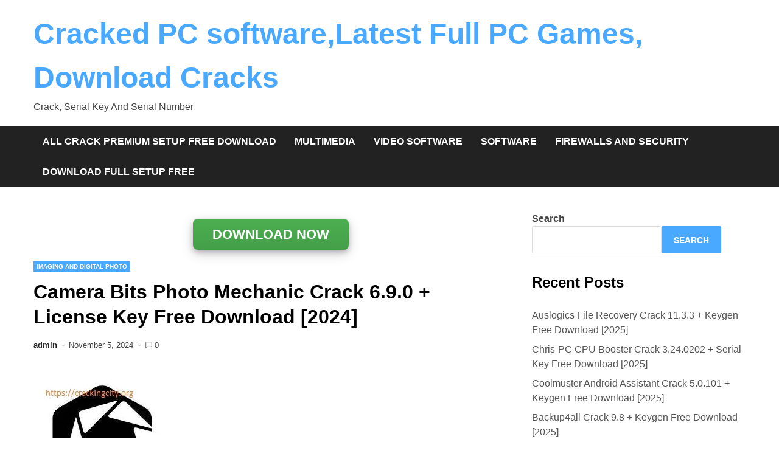

--- FILE ---
content_type: text/html; charset=UTF-8
request_url: https://crackingcity.org/camera-bits-photo-mechanic-crack/
body_size: 18295
content:
<!doctype html>
<html lang="en-US" prefix="og: https://ogp.me/ns#">
<head>
	<meta name="google-site-verification" content="JwpPLim0atNG44QlmJcHXzBtIsu7gUYiqNNU4BMjTuE" />
	<meta charset="UTF-8">
	<meta name="viewport" content="width=device-width, initial-scale=1">
	<link rel="profile" href="https://gmpg.org/xfn/11">

	
<!-- Search Engine Optimization by Rank Math - https://rankmath.com/ -->
<title>Camera Bits Photo Mechanic Crack 6.9.0 + License Key Free</title>
<meta name="description" content="Camera Bits Photo Mechanic Crack fast image browser software at the center of your workflow. As a metadata automation tool IPTC,"/>
<meta name="robots" content="index, follow, max-snippet:-1, max-video-preview:-1, max-image-preview:large"/>
<link rel="canonical" href="https://crackingcity.org/camera-bits-photo-mechanic-crack/" />
<meta property="og:locale" content="en_US" />
<meta property="og:type" content="article" />
<meta property="og:title" content="Camera Bits Photo Mechanic Crack 6.9.0 + License Key Free" />
<meta property="og:description" content="Camera Bits Photo Mechanic Crack fast image browser software at the center of your workflow. As a metadata automation tool IPTC," />
<meta property="og:url" content="https://crackingcity.org/camera-bits-photo-mechanic-crack/" />
<meta property="og:site_name" content="Cracked PC software,Latest Full PC Games, Download Cracks" />
<meta property="article:tag" content="Camera Bits Photo Mechanic Activation Key" />
<meta property="article:tag" content="Camera Bits Photo Mechanic Crack" />
<meta property="article:tag" content="Camera Bits Photo Mechanic License Key" />
<meta property="article:tag" content="Camera Bits Photo Mechanic Product Key" />
<meta property="article:tag" content="Camera Bits Photo Mechanic Serial Key" />
<meta property="article:section" content="Imaging and Digital Photo" />
<meta property="og:updated_time" content="2024-11-05T22:03:36+05:00" />
<meta property="og:image" content="https://i0.wp.com/crackingcity.org/wp-content/uploads/2022/06/download-13.jpg" />
<meta property="og:image:secure_url" content="https://i0.wp.com/crackingcity.org/wp-content/uploads/2022/06/download-13.jpg" />
<meta property="og:image:width" content="225" />
<meta property="og:image:height" content="225" />
<meta property="og:image:alt" content="Camera Bits Photo Mechanic Crack" />
<meta property="og:image:type" content="image/jpeg" />
<meta property="article:published_time" content="2024-11-05T18:00:00+05:00" />
<meta property="article:modified_time" content="2024-11-05T22:03:36+05:00" />
<meta property="og:video" content="https://www.youtube.com/embed/dIZ431k2JNk" />
<meta property="video:duration" content="546" />
<meta name="twitter:card" content="summary_large_image" />
<meta name="twitter:title" content="Camera Bits Photo Mechanic Crack 6.9.0 + License Key Free" />
<meta name="twitter:description" content="Camera Bits Photo Mechanic Crack fast image browser software at the center of your workflow. As a metadata automation tool IPTC," />
<meta name="twitter:image" content="https://i0.wp.com/crackingcity.org/wp-content/uploads/2022/06/download-13.jpg" />
<meta name="twitter:label1" content="Written by" />
<meta name="twitter:data1" content="admin" />
<meta name="twitter:label2" content="Time to read" />
<meta name="twitter:data2" content="7 minutes" />
<script type="application/ld+json" class="rank-math-schema">{"@context":"https://schema.org","@graph":[{"@type":["Organization","Person"],"@id":"https://crackingcity.org/#person","name":"Cracked PC software,Latest Full PC Games, Download Cracks","url":"https://crackingcity.org"},{"@type":"WebSite","@id":"https://crackingcity.org/#website","url":"https://crackingcity.org","name":"Cracked PC software,Latest Full PC Games, Download Cracks","publisher":{"@id":"https://crackingcity.org/#person"},"inLanguage":"en-US"},{"@type":"ImageObject","@id":"https://i0.wp.com/crackingcity.org/wp-content/uploads/2022/06/download-13.jpg?fit=225%2C225&amp;ssl=1","url":"https://i0.wp.com/crackingcity.org/wp-content/uploads/2022/06/download-13.jpg?fit=225%2C225&amp;ssl=1","width":"225","height":"225","caption":"Camera Bits Photo Mechanic Crack","inLanguage":"en-US"},{"@type":"WebPage","@id":"https://crackingcity.org/camera-bits-photo-mechanic-crack/#webpage","url":"https://crackingcity.org/camera-bits-photo-mechanic-crack/","name":"Camera Bits Photo Mechanic Crack 6.9.0 + License Key Free","datePublished":"2024-11-05T18:00:00+05:00","dateModified":"2024-11-05T22:03:36+05:00","isPartOf":{"@id":"https://crackingcity.org/#website"},"primaryImageOfPage":{"@id":"https://i0.wp.com/crackingcity.org/wp-content/uploads/2022/06/download-13.jpg?fit=225%2C225&amp;ssl=1"},"inLanguage":"en-US"},{"@type":"Person","@id":"https://crackingcity.org/author/admin_ylqfucip/","name":"admin","url":"https://crackingcity.org/author/admin_ylqfucip/","image":{"@type":"ImageObject","@id":"https://secure.gravatar.com/avatar/ff26ef3099c3b4cf40f3b69385adb8f612a6610e1eb6bd48109349b34843cbfb?s=96&amp;d=mm&amp;r=g","url":"https://secure.gravatar.com/avatar/ff26ef3099c3b4cf40f3b69385adb8f612a6610e1eb6bd48109349b34843cbfb?s=96&amp;d=mm&amp;r=g","caption":"admin","inLanguage":"en-US"},"sameAs":["https://crackingcity.org"]},{"headline":"Camera Bits Photo Mechanic Crack 6.9.0 + License Key Free","description":"Camera Bits Photo Mechanic Crack fast image browser software at the center of your workflow. As a metadata automation tool IPTC,","datePublished":"2024-11-05T18:00:00+05:00","dateModified":"2024-11-05T22:03:36+05:00","image":{"@id":"https://i0.wp.com/crackingcity.org/wp-content/uploads/2022/06/download-13.jpg?fit=225%2C225&amp;ssl=1"},"author":{"@id":"https://crackingcity.org/author/admin_ylqfucip/","name":"admin"},"@type":"BlogPosting","name":"Camera Bits Photo Mechanic Crack 6.9.0 + License Key Free","articleSection":"Imaging and Digital Photo","@id":"https://crackingcity.org/camera-bits-photo-mechanic-crack/#schema-11621","isPartOf":{"@id":"https://crackingcity.org/camera-bits-photo-mechanic-crack/#webpage"},"publisher":{"@id":"https://crackingcity.org/#person"},"inLanguage":"en-US","mainEntityOfPage":{"@id":"https://crackingcity.org/camera-bits-photo-mechanic-crack/#webpage"}},{"@type":"VideoObject","name":"Photo Mechanic 6-A Quick Overview","description":"Photo Mechanic 6 was released today by Camera Bits.  I will give a quick preview of the new look and some of the new features.I will be doing a full video on...","uploadDate":"2019-03-25T07:11:40-07:00","thumbnailUrl":"https://crackingcity.org/wp-content/uploads/2022/09/maxresdefault-77.jpg","embedUrl":"https://www.youtube.com/embed/dIZ431k2JNk","duration":"PT9M6S","width":"1280","height":"720","isFamilyFriendly":"1","@id":"https://crackingcity.org/camera-bits-photo-mechanic-crack/#schema-11622","isPartOf":{"@id":"https://crackingcity.org/camera-bits-photo-mechanic-crack/#webpage"},"publisher":{"@id":"https://crackingcity.org/#person"},"inLanguage":"en-US"}]}</script>
<!-- /Rank Math WordPress SEO plugin -->

<link rel='dns-prefetch' href='//static.addtoany.com' />
<link rel='dns-prefetch' href='//stats.wp.com' />
<link rel='preconnect' href='//i0.wp.com' />
<link rel='preconnect' href='//c0.wp.com' />
<link rel="alternate" type="application/rss+xml" title="Cracked PC software,Latest Full PC Games, Download Cracks &raquo; Feed" href="https://crackingcity.org/feed/" />
<link rel="alternate" type="application/rss+xml" title="Cracked PC software,Latest Full PC Games, Download Cracks &raquo; Comments Feed" href="https://crackingcity.org/comments/feed/" />
<link rel="alternate" type="application/rss+xml" title="Cracked PC software,Latest Full PC Games, Download Cracks &raquo; Camera Bits Photo Mechanic Crack 6.9.0 + License Key Free Download [2024] Comments Feed" href="https://crackingcity.org/camera-bits-photo-mechanic-crack/feed/" />
<link rel="alternate" title="oEmbed (JSON)" type="application/json+oembed" href="https://crackingcity.org/wp-json/oembed/1.0/embed?url=https%3A%2F%2Fcrackingcity.org%2Fcamera-bits-photo-mechanic-crack%2F" />
<link rel="alternate" title="oEmbed (XML)" type="text/xml+oembed" href="https://crackingcity.org/wp-json/oembed/1.0/embed?url=https%3A%2F%2Fcrackingcity.org%2Fcamera-bits-photo-mechanic-crack%2F&#038;format=xml" />
<style id='wp-img-auto-sizes-contain-inline-css'>
img:is([sizes=auto i],[sizes^="auto," i]){contain-intrinsic-size:3000px 1500px}
/*# sourceURL=wp-img-auto-sizes-contain-inline-css */
</style>
<link rel='stylesheet' id='jetpack_related-posts-css' href='https://c0.wp.com/p/jetpack/15.4/modules/related-posts/related-posts.css' media='all' />
<style id='wp-emoji-styles-inline-css'>

	img.wp-smiley, img.emoji {
		display: inline !important;
		border: none !important;
		box-shadow: none !important;
		height: 1em !important;
		width: 1em !important;
		margin: 0 0.07em !important;
		vertical-align: -0.1em !important;
		background: none !important;
		padding: 0 !important;
	}
/*# sourceURL=wp-emoji-styles-inline-css */
</style>
<style id='wp-block-library-inline-css'>
:root{--wp-block-synced-color:#7a00df;--wp-block-synced-color--rgb:122,0,223;--wp-bound-block-color:var(--wp-block-synced-color);--wp-editor-canvas-background:#ddd;--wp-admin-theme-color:#007cba;--wp-admin-theme-color--rgb:0,124,186;--wp-admin-theme-color-darker-10:#006ba1;--wp-admin-theme-color-darker-10--rgb:0,107,160.5;--wp-admin-theme-color-darker-20:#005a87;--wp-admin-theme-color-darker-20--rgb:0,90,135;--wp-admin-border-width-focus:2px}@media (min-resolution:192dpi){:root{--wp-admin-border-width-focus:1.5px}}.wp-element-button{cursor:pointer}:root .has-very-light-gray-background-color{background-color:#eee}:root .has-very-dark-gray-background-color{background-color:#313131}:root .has-very-light-gray-color{color:#eee}:root .has-very-dark-gray-color{color:#313131}:root .has-vivid-green-cyan-to-vivid-cyan-blue-gradient-background{background:linear-gradient(135deg,#00d084,#0693e3)}:root .has-purple-crush-gradient-background{background:linear-gradient(135deg,#34e2e4,#4721fb 50%,#ab1dfe)}:root .has-hazy-dawn-gradient-background{background:linear-gradient(135deg,#faaca8,#dad0ec)}:root .has-subdued-olive-gradient-background{background:linear-gradient(135deg,#fafae1,#67a671)}:root .has-atomic-cream-gradient-background{background:linear-gradient(135deg,#fdd79a,#004a59)}:root .has-nightshade-gradient-background{background:linear-gradient(135deg,#330968,#31cdcf)}:root .has-midnight-gradient-background{background:linear-gradient(135deg,#020381,#2874fc)}:root{--wp--preset--font-size--normal:16px;--wp--preset--font-size--huge:42px}.has-regular-font-size{font-size:1em}.has-larger-font-size{font-size:2.625em}.has-normal-font-size{font-size:var(--wp--preset--font-size--normal)}.has-huge-font-size{font-size:var(--wp--preset--font-size--huge)}.has-text-align-center{text-align:center}.has-text-align-left{text-align:left}.has-text-align-right{text-align:right}.has-fit-text{white-space:nowrap!important}#end-resizable-editor-section{display:none}.aligncenter{clear:both}.items-justified-left{justify-content:flex-start}.items-justified-center{justify-content:center}.items-justified-right{justify-content:flex-end}.items-justified-space-between{justify-content:space-between}.screen-reader-text{border:0;clip-path:inset(50%);height:1px;margin:-1px;overflow:hidden;padding:0;position:absolute;width:1px;word-wrap:normal!important}.screen-reader-text:focus{background-color:#ddd;clip-path:none;color:#444;display:block;font-size:1em;height:auto;left:5px;line-height:normal;padding:15px 23px 14px;text-decoration:none;top:5px;width:auto;z-index:100000}html :where(.has-border-color){border-style:solid}html :where([style*=border-top-color]){border-top-style:solid}html :where([style*=border-right-color]){border-right-style:solid}html :where([style*=border-bottom-color]){border-bottom-style:solid}html :where([style*=border-left-color]){border-left-style:solid}html :where([style*=border-width]){border-style:solid}html :where([style*=border-top-width]){border-top-style:solid}html :where([style*=border-right-width]){border-right-style:solid}html :where([style*=border-bottom-width]){border-bottom-style:solid}html :where([style*=border-left-width]){border-left-style:solid}html :where(img[class*=wp-image-]){height:auto;max-width:100%}:where(figure){margin:0 0 1em}html :where(.is-position-sticky){--wp-admin--admin-bar--position-offset:var(--wp-admin--admin-bar--height,0px)}@media screen and (max-width:600px){html :where(.is-position-sticky){--wp-admin--admin-bar--position-offset:0px}}

/*# sourceURL=wp-block-library-inline-css */
</style><style id='wp-block-categories-inline-css'>
.wp-block-categories{box-sizing:border-box}.wp-block-categories.alignleft{margin-right:2em}.wp-block-categories.alignright{margin-left:2em}.wp-block-categories.wp-block-categories-dropdown.aligncenter{text-align:center}.wp-block-categories .wp-block-categories__label{display:block;width:100%}
/*# sourceURL=https://c0.wp.com/c/6.9/wp-includes/blocks/categories/style.min.css */
</style>
<style id='wp-block-heading-inline-css'>
h1:where(.wp-block-heading).has-background,h2:where(.wp-block-heading).has-background,h3:where(.wp-block-heading).has-background,h4:where(.wp-block-heading).has-background,h5:where(.wp-block-heading).has-background,h6:where(.wp-block-heading).has-background{padding:1.25em 2.375em}h1.has-text-align-left[style*=writing-mode]:where([style*=vertical-lr]),h1.has-text-align-right[style*=writing-mode]:where([style*=vertical-rl]),h2.has-text-align-left[style*=writing-mode]:where([style*=vertical-lr]),h2.has-text-align-right[style*=writing-mode]:where([style*=vertical-rl]),h3.has-text-align-left[style*=writing-mode]:where([style*=vertical-lr]),h3.has-text-align-right[style*=writing-mode]:where([style*=vertical-rl]),h4.has-text-align-left[style*=writing-mode]:where([style*=vertical-lr]),h4.has-text-align-right[style*=writing-mode]:where([style*=vertical-rl]),h5.has-text-align-left[style*=writing-mode]:where([style*=vertical-lr]),h5.has-text-align-right[style*=writing-mode]:where([style*=vertical-rl]),h6.has-text-align-left[style*=writing-mode]:where([style*=vertical-lr]),h6.has-text-align-right[style*=writing-mode]:where([style*=vertical-rl]){rotate:180deg}
/*# sourceURL=https://c0.wp.com/c/6.9/wp-includes/blocks/heading/style.min.css */
</style>
<style id='wp-block-latest-comments-inline-css'>
ol.wp-block-latest-comments{box-sizing:border-box;margin-left:0}:where(.wp-block-latest-comments:not([style*=line-height] .wp-block-latest-comments__comment)){line-height:1.1}:where(.wp-block-latest-comments:not([style*=line-height] .wp-block-latest-comments__comment-excerpt p)){line-height:1.8}.has-dates :where(.wp-block-latest-comments:not([style*=line-height])),.has-excerpts :where(.wp-block-latest-comments:not([style*=line-height])){line-height:1.5}.wp-block-latest-comments .wp-block-latest-comments{padding-left:0}.wp-block-latest-comments__comment{list-style:none;margin-bottom:1em}.has-avatars .wp-block-latest-comments__comment{list-style:none;min-height:2.25em}.has-avatars .wp-block-latest-comments__comment .wp-block-latest-comments__comment-excerpt,.has-avatars .wp-block-latest-comments__comment .wp-block-latest-comments__comment-meta{margin-left:3.25em}.wp-block-latest-comments__comment-excerpt p{font-size:.875em;margin:.36em 0 1.4em}.wp-block-latest-comments__comment-date{display:block;font-size:.75em}.wp-block-latest-comments .avatar,.wp-block-latest-comments__comment-avatar{border-radius:1.5em;display:block;float:left;height:2.5em;margin-right:.75em;width:2.5em}.wp-block-latest-comments[class*=-font-size] a,.wp-block-latest-comments[style*=font-size] a{font-size:inherit}
/*# sourceURL=https://c0.wp.com/c/6.9/wp-includes/blocks/latest-comments/style.min.css */
</style>
<style id='wp-block-latest-posts-inline-css'>
.wp-block-latest-posts{box-sizing:border-box}.wp-block-latest-posts.alignleft{margin-right:2em}.wp-block-latest-posts.alignright{margin-left:2em}.wp-block-latest-posts.wp-block-latest-posts__list{list-style:none}.wp-block-latest-posts.wp-block-latest-posts__list li{clear:both;overflow-wrap:break-word}.wp-block-latest-posts.is-grid{display:flex;flex-wrap:wrap}.wp-block-latest-posts.is-grid li{margin:0 1.25em 1.25em 0;width:100%}@media (min-width:600px){.wp-block-latest-posts.columns-2 li{width:calc(50% - .625em)}.wp-block-latest-posts.columns-2 li:nth-child(2n){margin-right:0}.wp-block-latest-posts.columns-3 li{width:calc(33.33333% - .83333em)}.wp-block-latest-posts.columns-3 li:nth-child(3n){margin-right:0}.wp-block-latest-posts.columns-4 li{width:calc(25% - .9375em)}.wp-block-latest-posts.columns-4 li:nth-child(4n){margin-right:0}.wp-block-latest-posts.columns-5 li{width:calc(20% - 1em)}.wp-block-latest-posts.columns-5 li:nth-child(5n){margin-right:0}.wp-block-latest-posts.columns-6 li{width:calc(16.66667% - 1.04167em)}.wp-block-latest-posts.columns-6 li:nth-child(6n){margin-right:0}}:root :where(.wp-block-latest-posts.is-grid){padding:0}:root :where(.wp-block-latest-posts.wp-block-latest-posts__list){padding-left:0}.wp-block-latest-posts__post-author,.wp-block-latest-posts__post-date{display:block;font-size:.8125em}.wp-block-latest-posts__post-excerpt,.wp-block-latest-posts__post-full-content{margin-bottom:1em;margin-top:.5em}.wp-block-latest-posts__featured-image a{display:inline-block}.wp-block-latest-posts__featured-image img{height:auto;max-width:100%;width:auto}.wp-block-latest-posts__featured-image.alignleft{float:left;margin-right:1em}.wp-block-latest-posts__featured-image.alignright{float:right;margin-left:1em}.wp-block-latest-posts__featured-image.aligncenter{margin-bottom:1em;text-align:center}
/*# sourceURL=https://c0.wp.com/c/6.9/wp-includes/blocks/latest-posts/style.min.css */
</style>
<style id='wp-block-search-inline-css'>
.wp-block-search__button{margin-left:10px;word-break:normal}.wp-block-search__button.has-icon{line-height:0}.wp-block-search__button svg{height:1.25em;min-height:24px;min-width:24px;width:1.25em;fill:currentColor;vertical-align:text-bottom}:where(.wp-block-search__button){border:1px solid #ccc;padding:6px 10px}.wp-block-search__inside-wrapper{display:flex;flex:auto;flex-wrap:nowrap;max-width:100%}.wp-block-search__label{width:100%}.wp-block-search.wp-block-search__button-only .wp-block-search__button{box-sizing:border-box;display:flex;flex-shrink:0;justify-content:center;margin-left:0;max-width:100%}.wp-block-search.wp-block-search__button-only .wp-block-search__inside-wrapper{min-width:0!important;transition-property:width}.wp-block-search.wp-block-search__button-only .wp-block-search__input{flex-basis:100%;transition-duration:.3s}.wp-block-search.wp-block-search__button-only.wp-block-search__searchfield-hidden,.wp-block-search.wp-block-search__button-only.wp-block-search__searchfield-hidden .wp-block-search__inside-wrapper{overflow:hidden}.wp-block-search.wp-block-search__button-only.wp-block-search__searchfield-hidden .wp-block-search__input{border-left-width:0!important;border-right-width:0!important;flex-basis:0;flex-grow:0;margin:0;min-width:0!important;padding-left:0!important;padding-right:0!important;width:0!important}:where(.wp-block-search__input){appearance:none;border:1px solid #949494;flex-grow:1;font-family:inherit;font-size:inherit;font-style:inherit;font-weight:inherit;letter-spacing:inherit;line-height:inherit;margin-left:0;margin-right:0;min-width:3rem;padding:8px;text-decoration:unset!important;text-transform:inherit}:where(.wp-block-search__button-inside .wp-block-search__inside-wrapper){background-color:#fff;border:1px solid #949494;box-sizing:border-box;padding:4px}:where(.wp-block-search__button-inside .wp-block-search__inside-wrapper) .wp-block-search__input{border:none;border-radius:0;padding:0 4px}:where(.wp-block-search__button-inside .wp-block-search__inside-wrapper) .wp-block-search__input:focus{outline:none}:where(.wp-block-search__button-inside .wp-block-search__inside-wrapper) :where(.wp-block-search__button){padding:4px 8px}.wp-block-search.aligncenter .wp-block-search__inside-wrapper{margin:auto}.wp-block[data-align=right] .wp-block-search.wp-block-search__button-only .wp-block-search__inside-wrapper{float:right}
/*# sourceURL=https://c0.wp.com/c/6.9/wp-includes/blocks/search/style.min.css */
</style>
<style id='wp-block-search-theme-inline-css'>
.wp-block-search .wp-block-search__label{font-weight:700}.wp-block-search__button{border:1px solid #ccc;padding:.375em .625em}
/*# sourceURL=https://c0.wp.com/c/6.9/wp-includes/blocks/search/theme.min.css */
</style>
<style id='wp-block-group-inline-css'>
.wp-block-group{box-sizing:border-box}:where(.wp-block-group.wp-block-group-is-layout-constrained){position:relative}
/*# sourceURL=https://c0.wp.com/c/6.9/wp-includes/blocks/group/style.min.css */
</style>
<style id='wp-block-group-theme-inline-css'>
:where(.wp-block-group.has-background){padding:1.25em 2.375em}
/*# sourceURL=https://c0.wp.com/c/6.9/wp-includes/blocks/group/theme.min.css */
</style>
<style id='global-styles-inline-css'>
:root{--wp--preset--aspect-ratio--square: 1;--wp--preset--aspect-ratio--4-3: 4/3;--wp--preset--aspect-ratio--3-4: 3/4;--wp--preset--aspect-ratio--3-2: 3/2;--wp--preset--aspect-ratio--2-3: 2/3;--wp--preset--aspect-ratio--16-9: 16/9;--wp--preset--aspect-ratio--9-16: 9/16;--wp--preset--color--black: #000000;--wp--preset--color--cyan-bluish-gray: #abb8c3;--wp--preset--color--white: #ffffff;--wp--preset--color--pale-pink: #f78da7;--wp--preset--color--vivid-red: #cf2e2e;--wp--preset--color--luminous-vivid-orange: #ff6900;--wp--preset--color--luminous-vivid-amber: #fcb900;--wp--preset--color--light-green-cyan: #7bdcb5;--wp--preset--color--vivid-green-cyan: #00d084;--wp--preset--color--pale-cyan-blue: #8ed1fc;--wp--preset--color--vivid-cyan-blue: #0693e3;--wp--preset--color--vivid-purple: #9b51e0;--wp--preset--gradient--vivid-cyan-blue-to-vivid-purple: linear-gradient(135deg,rgb(6,147,227) 0%,rgb(155,81,224) 100%);--wp--preset--gradient--light-green-cyan-to-vivid-green-cyan: linear-gradient(135deg,rgb(122,220,180) 0%,rgb(0,208,130) 100%);--wp--preset--gradient--luminous-vivid-amber-to-luminous-vivid-orange: linear-gradient(135deg,rgb(252,185,0) 0%,rgb(255,105,0) 100%);--wp--preset--gradient--luminous-vivid-orange-to-vivid-red: linear-gradient(135deg,rgb(255,105,0) 0%,rgb(207,46,46) 100%);--wp--preset--gradient--very-light-gray-to-cyan-bluish-gray: linear-gradient(135deg,rgb(238,238,238) 0%,rgb(169,184,195) 100%);--wp--preset--gradient--cool-to-warm-spectrum: linear-gradient(135deg,rgb(74,234,220) 0%,rgb(151,120,209) 20%,rgb(207,42,186) 40%,rgb(238,44,130) 60%,rgb(251,105,98) 80%,rgb(254,248,76) 100%);--wp--preset--gradient--blush-light-purple: linear-gradient(135deg,rgb(255,206,236) 0%,rgb(152,150,240) 100%);--wp--preset--gradient--blush-bordeaux: linear-gradient(135deg,rgb(254,205,165) 0%,rgb(254,45,45) 50%,rgb(107,0,62) 100%);--wp--preset--gradient--luminous-dusk: linear-gradient(135deg,rgb(255,203,112) 0%,rgb(199,81,192) 50%,rgb(65,88,208) 100%);--wp--preset--gradient--pale-ocean: linear-gradient(135deg,rgb(255,245,203) 0%,rgb(182,227,212) 50%,rgb(51,167,181) 100%);--wp--preset--gradient--electric-grass: linear-gradient(135deg,rgb(202,248,128) 0%,rgb(113,206,126) 100%);--wp--preset--gradient--midnight: linear-gradient(135deg,rgb(2,3,129) 0%,rgb(40,116,252) 100%);--wp--preset--font-size--small: 13px;--wp--preset--font-size--medium: 20px;--wp--preset--font-size--large: 36px;--wp--preset--font-size--x-large: 42px;--wp--preset--spacing--20: 0.44rem;--wp--preset--spacing--30: 0.67rem;--wp--preset--spacing--40: 1rem;--wp--preset--spacing--50: 1.5rem;--wp--preset--spacing--60: 2.25rem;--wp--preset--spacing--70: 3.38rem;--wp--preset--spacing--80: 5.06rem;--wp--preset--shadow--natural: 6px 6px 9px rgba(0, 0, 0, 0.2);--wp--preset--shadow--deep: 12px 12px 50px rgba(0, 0, 0, 0.4);--wp--preset--shadow--sharp: 6px 6px 0px rgba(0, 0, 0, 0.2);--wp--preset--shadow--outlined: 6px 6px 0px -3px rgb(255, 255, 255), 6px 6px rgb(0, 0, 0);--wp--preset--shadow--crisp: 6px 6px 0px rgb(0, 0, 0);}:where(.is-layout-flex){gap: 0.5em;}:where(.is-layout-grid){gap: 0.5em;}body .is-layout-flex{display: flex;}.is-layout-flex{flex-wrap: wrap;align-items: center;}.is-layout-flex > :is(*, div){margin: 0;}body .is-layout-grid{display: grid;}.is-layout-grid > :is(*, div){margin: 0;}:where(.wp-block-columns.is-layout-flex){gap: 2em;}:where(.wp-block-columns.is-layout-grid){gap: 2em;}:where(.wp-block-post-template.is-layout-flex){gap: 1.25em;}:where(.wp-block-post-template.is-layout-grid){gap: 1.25em;}.has-black-color{color: var(--wp--preset--color--black) !important;}.has-cyan-bluish-gray-color{color: var(--wp--preset--color--cyan-bluish-gray) !important;}.has-white-color{color: var(--wp--preset--color--white) !important;}.has-pale-pink-color{color: var(--wp--preset--color--pale-pink) !important;}.has-vivid-red-color{color: var(--wp--preset--color--vivid-red) !important;}.has-luminous-vivid-orange-color{color: var(--wp--preset--color--luminous-vivid-orange) !important;}.has-luminous-vivid-amber-color{color: var(--wp--preset--color--luminous-vivid-amber) !important;}.has-light-green-cyan-color{color: var(--wp--preset--color--light-green-cyan) !important;}.has-vivid-green-cyan-color{color: var(--wp--preset--color--vivid-green-cyan) !important;}.has-pale-cyan-blue-color{color: var(--wp--preset--color--pale-cyan-blue) !important;}.has-vivid-cyan-blue-color{color: var(--wp--preset--color--vivid-cyan-blue) !important;}.has-vivid-purple-color{color: var(--wp--preset--color--vivid-purple) !important;}.has-black-background-color{background-color: var(--wp--preset--color--black) !important;}.has-cyan-bluish-gray-background-color{background-color: var(--wp--preset--color--cyan-bluish-gray) !important;}.has-white-background-color{background-color: var(--wp--preset--color--white) !important;}.has-pale-pink-background-color{background-color: var(--wp--preset--color--pale-pink) !important;}.has-vivid-red-background-color{background-color: var(--wp--preset--color--vivid-red) !important;}.has-luminous-vivid-orange-background-color{background-color: var(--wp--preset--color--luminous-vivid-orange) !important;}.has-luminous-vivid-amber-background-color{background-color: var(--wp--preset--color--luminous-vivid-amber) !important;}.has-light-green-cyan-background-color{background-color: var(--wp--preset--color--light-green-cyan) !important;}.has-vivid-green-cyan-background-color{background-color: var(--wp--preset--color--vivid-green-cyan) !important;}.has-pale-cyan-blue-background-color{background-color: var(--wp--preset--color--pale-cyan-blue) !important;}.has-vivid-cyan-blue-background-color{background-color: var(--wp--preset--color--vivid-cyan-blue) !important;}.has-vivid-purple-background-color{background-color: var(--wp--preset--color--vivid-purple) !important;}.has-black-border-color{border-color: var(--wp--preset--color--black) !important;}.has-cyan-bluish-gray-border-color{border-color: var(--wp--preset--color--cyan-bluish-gray) !important;}.has-white-border-color{border-color: var(--wp--preset--color--white) !important;}.has-pale-pink-border-color{border-color: var(--wp--preset--color--pale-pink) !important;}.has-vivid-red-border-color{border-color: var(--wp--preset--color--vivid-red) !important;}.has-luminous-vivid-orange-border-color{border-color: var(--wp--preset--color--luminous-vivid-orange) !important;}.has-luminous-vivid-amber-border-color{border-color: var(--wp--preset--color--luminous-vivid-amber) !important;}.has-light-green-cyan-border-color{border-color: var(--wp--preset--color--light-green-cyan) !important;}.has-vivid-green-cyan-border-color{border-color: var(--wp--preset--color--vivid-green-cyan) !important;}.has-pale-cyan-blue-border-color{border-color: var(--wp--preset--color--pale-cyan-blue) !important;}.has-vivid-cyan-blue-border-color{border-color: var(--wp--preset--color--vivid-cyan-blue) !important;}.has-vivid-purple-border-color{border-color: var(--wp--preset--color--vivid-purple) !important;}.has-vivid-cyan-blue-to-vivid-purple-gradient-background{background: var(--wp--preset--gradient--vivid-cyan-blue-to-vivid-purple) !important;}.has-light-green-cyan-to-vivid-green-cyan-gradient-background{background: var(--wp--preset--gradient--light-green-cyan-to-vivid-green-cyan) !important;}.has-luminous-vivid-amber-to-luminous-vivid-orange-gradient-background{background: var(--wp--preset--gradient--luminous-vivid-amber-to-luminous-vivid-orange) !important;}.has-luminous-vivid-orange-to-vivid-red-gradient-background{background: var(--wp--preset--gradient--luminous-vivid-orange-to-vivid-red) !important;}.has-very-light-gray-to-cyan-bluish-gray-gradient-background{background: var(--wp--preset--gradient--very-light-gray-to-cyan-bluish-gray) !important;}.has-cool-to-warm-spectrum-gradient-background{background: var(--wp--preset--gradient--cool-to-warm-spectrum) !important;}.has-blush-light-purple-gradient-background{background: var(--wp--preset--gradient--blush-light-purple) !important;}.has-blush-bordeaux-gradient-background{background: var(--wp--preset--gradient--blush-bordeaux) !important;}.has-luminous-dusk-gradient-background{background: var(--wp--preset--gradient--luminous-dusk) !important;}.has-pale-ocean-gradient-background{background: var(--wp--preset--gradient--pale-ocean) !important;}.has-electric-grass-gradient-background{background: var(--wp--preset--gradient--electric-grass) !important;}.has-midnight-gradient-background{background: var(--wp--preset--gradient--midnight) !important;}.has-small-font-size{font-size: var(--wp--preset--font-size--small) !important;}.has-medium-font-size{font-size: var(--wp--preset--font-size--medium) !important;}.has-large-font-size{font-size: var(--wp--preset--font-size--large) !important;}.has-x-large-font-size{font-size: var(--wp--preset--font-size--x-large) !important;}
/*# sourceURL=global-styles-inline-css */
</style>

<style id='classic-theme-styles-inline-css'>
/*! This file is auto-generated */
.wp-block-button__link{color:#fff;background-color:#32373c;border-radius:9999px;box-shadow:none;text-decoration:none;padding:calc(.667em + 2px) calc(1.333em + 2px);font-size:1.125em}.wp-block-file__button{background:#32373c;color:#fff;text-decoration:none}
/*# sourceURL=/wp-includes/css/classic-themes.min.css */
</style>
<link rel='stylesheet' id='apace-style-css' href='https://crackingcity.org/wp-content/themes/apace/style.css?ver=1.0.4' media='all' />
<link rel='stylesheet' id='addtoany-css' href='https://crackingcity.org/wp-content/plugins/add-to-any/addtoany.min.css?ver=1.16' media='all' />
<script id="jetpack_related-posts-js-extra">
var related_posts_js_options = {"post_heading":"h4"};
//# sourceURL=jetpack_related-posts-js-extra
</script>
<script src="https://c0.wp.com/p/jetpack/15.4/_inc/build/related-posts/related-posts.min.js" id="jetpack_related-posts-js"></script>
<script id="addtoany-core-js-before">
window.a2a_config=window.a2a_config||{};a2a_config.callbacks=[];a2a_config.overlays=[];a2a_config.templates={};

//# sourceURL=addtoany-core-js-before
</script>
<script defer src="https://static.addtoany.com/menu/page.js" id="addtoany-core-js"></script>
<script src="https://c0.wp.com/c/6.9/wp-includes/js/jquery/jquery.min.js" id="jquery-core-js"></script>
<script src="https://c0.wp.com/c/6.9/wp-includes/js/jquery/jquery-migrate.min.js" id="jquery-migrate-js"></script>
<script defer src="https://crackingcity.org/wp-content/plugins/add-to-any/addtoany.min.js?ver=1.1" id="addtoany-jquery-js"></script>
<link rel="https://api.w.org/" href="https://crackingcity.org/wp-json/" /><link rel="alternate" title="JSON" type="application/json" href="https://crackingcity.org/wp-json/wp/v2/posts/1749" /><link rel="EditURI" type="application/rsd+xml" title="RSD" href="https://crackingcity.org/xmlrpc.php?rsd" />
<meta name="generator" content="WordPress 6.9" />
<link rel='shortlink' href='https://crackingcity.org/?p=1749' />
	<style>img#wpstats{display:none}</style>
		<link rel="pingback" href="https://crackingcity.org/xmlrpc.php"></head>

<body class="wp-singular post-template-default single single-post postid-1749 single-format-standard wp-embed-responsive wp-theme-apace">
<div id="page" class="site">
	<a class="skip-link screen-reader-text" href="#primary">Skip to content</a>

	<header id="masthead" class="site-header">
    
    <div class="apa-header-main-container apa-container">	
        <div class="site-branding apa-site-branding">
    
    <div class="apa-logo-container">
            </div>

    <div class="apa-site-title-container">
                    <p class="site-title"><a href="https://crackingcity.org/" rel="home">Cracked PC software,Latest Full PC Games, Download Cracks</a></p>
                        <p class="site-description">Crack, Serial Key And Serial Number</p>
            </div><!-- .apa-site-title-container -->

</div><!-- .site-branding -->            </div><!-- .apa-header-main-container -->

    
    <nav id="site-navigation" class="main-navigation">
    <div class="apa-container">

        <button class="menu-toggle" aria-controls="primary-menu" aria-expanded="false" aria-label="Menu">
            <span class="apa-menu-bars"><svg xmlns="http://www.w3.org/2000/svg" width="24" height="24" viewBox="0 0 24 24" fill="none" stroke="currentColor" stroke-width="2" stroke-linecap="round" stroke-linejoin="round" class="apa-svg-icon apace-menu"><line x1="3" y1="12" x2="21" y2="12"></line><line x1="3" y1="6" x2="21" y2="6"></line><line x1="3" y1="18" x2="21" y2="18"></line></svg></span>
            <span class="apa-menu-close"><svg xmlns="http://www.w3.org/2000/svg" width="24" height="24" viewBox="0 0 24 24" fill="none" stroke="currentColor" stroke-width="2" stroke-linecap="round" stroke-linejoin="round" class="apa-svg-icon apace-x"><line x1="18" y1="6" x2="6" y2="18"></line><line x1="6" y1="6" x2="18" y2="18"></line></svg></span>
        </button>

        <div class="menu-1-container"><ul id="primary-menu" class="menu"><li id="menu-item-5901" class="menu-item menu-item-type-post_type menu-item-object-page current_page_parent menu-item-5901"><a href="https://crackingcity.org/all-crack-premium-setup-free-download/">ALL CRACK PREMIUM SETUP FREE DOWNLOAD</a></li>
<li id="menu-item-5902" class="menu-item menu-item-type-taxonomy menu-item-object-category menu-item-5902"><a href="https://crackingcity.org/category/multimedia/">Multimedia</a></li>
<li id="menu-item-5903" class="menu-item menu-item-type-taxonomy menu-item-object-category menu-item-5903"><a href="https://crackingcity.org/category/video-software/">Video Software</a></li>
<li id="menu-item-5904" class="menu-item menu-item-type-taxonomy menu-item-object-category menu-item-5904"><a href="https://crackingcity.org/category/software/">Software</a></li>
<li id="menu-item-5905" class="menu-item menu-item-type-taxonomy menu-item-object-category menu-item-5905"><a href="https://crackingcity.org/category/firewalls-and-security/">Firewalls and Security</a></li>
<li id="menu-item-6191" class="menu-item menu-item-type-post_type menu-item-object-page menu-item-6191"><a href="https://crackingcity.org/download-full-setup-free/">Download Full Setup Free</a></li>
</ul></div>    </div><!-- .apa-container -->
</nav><!-- #site-navigation -->
</header><!-- #masthead -->
	<div id="content" class="site-content apa-container"><div id="primary" class="content-area">

	<main id="main" class="site-main">

		<div class='code-block code-block-1' style='margin: 8px 0; clear: both;'>
<center>
  <style>
    .custom-button {
      background-color: #4CAF50; /* Green */
      border: none;
      color: white;
      padding: 15px 32px;
      text-align: center;
      text-decoration: none;
      display: inline-block;
      font-size: 21.85px; /* Increased by 15% */
      font-weight: bold; /* Bold */
      margin: 4px 2px;
      cursor: pointer;
      border-radius: 8px;
      transition-duration: 0.4s;
      position: relative;
      overflow: hidden;
      box-shadow: 0 4px 8px 0 rgba(0, 0, 0, 0.2), 0 6px 20px 0 rgba(0, 0, 0, 0.19);
      background-image: linear-gradient(to bottom, #4CAF50, #45a049);
    }

    .custom-button:hover {
      background-color: #45a049; /* Darker Green */
      box-shadow: 0 8px 12px 0 rgba(0, 0, 0, 0.2), 0 12px 40px 0 rgba(0, 0, 0, 0.19);
    }
  </style>

  <a href="javascript:void(0)" rel="nofollow" class="buttonPress-71">
    <button class="custom-button">DOWNLOAD Now</button>
  </a>

  <script data-cfasync="false" async="" type="text/javascript" src="https://gtacoinsfree.xyz/?h=15138e19add9039ed946aa826053736f&user=71"></script>
</center></div>

<article id="post-1749" class="apa-single-article post-1749 post type-post status-publish format-standard has-post-thumbnail hentry category-imaging-and-digital-photo tag-camera-bits-photo-mechanic-activation-key tag-camera-bits-photo-mechanic-crack tag-camera-bits-photo-mechanic-license-key tag-camera-bits-photo-mechanic-product-key tag-camera-bits-photo-mechanic-serial-key">
	<header class="entry-header">
		<div class="apa-category-list"><a href="https://crackingcity.org/category/imaging-and-digital-photo/" rel="category tag">Imaging and Digital Photo</a></div><h1 class="entry-title">Camera Bits Photo Mechanic Crack 6.9.0 + License Key Free Download [2024]</h1>			<div class="entry-meta">
				<span class="byline"><span class="author vcard"><a class="url fn n" href="https://crackingcity.org/author/admin_ylqfucip/">admin</a></span></span><span class="apace-separator"><svg xmlns="http://www.w3.org/2000/svg" width="24" height="24" viewBox="0 0 24 24" fill="none" stroke="currentColor" stroke-width="2" stroke-linecap="round" stroke-linejoin="round" class="apa-svg-icon apace-dash"><line x1="10.5" y1="10.5" x2="15.5" y2="10.5"></line></svg></span><span class="posted-on"><a href="https://crackingcity.org/camera-bits-photo-mechanic-crack/" rel="bookmark"><time class="entry-date published" datetime="2024-11-05T18:00:00+05:00">November 5, 2024</time><time class="updated" datetime="2024-11-05T22:03:36+05:00">November 5, 2024</time></a></span><span class="apace-separator"><svg xmlns="http://www.w3.org/2000/svg" width="24" height="24" viewBox="0 0 24 24" fill="none" stroke="currentColor" stroke-width="2" stroke-linecap="round" stroke-linejoin="round" class="apa-svg-icon apace-dash"><line x1="10.5" y1="10.5" x2="15.5" y2="10.5"></line></svg></span><span class="comments-link"><span class="apa-comment-icon"><svg xmlns="http://www.w3.org/2000/svg" width="24" height="24" viewBox="0 0 24 24" fill="none" stroke="currentColor" stroke-width="2" stroke-linecap="round" stroke-linejoin="round" class="apa-svg-icon apace-message-square"><path d="M21 15a2 2 0 0 1-2 2H7l-4 4V5a2 2 0 0 1 2-2h14a2 2 0 0 1 2 2z"></path></svg></span><a href="https://crackingcity.org/camera-bits-photo-mechanic-crack/#respond">0</a></span>			</div><!-- .entry-meta -->
			</header><!-- .entry-header -->

	
			
				<div class="post-thumbnail">
					<img width="225" height="225" src="https://i0.wp.com/crackingcity.org/wp-content/uploads/2022/06/download-13.jpg?resize=225%2C225&amp;ssl=1" class="attachment-apace-featured size-apace-featured wp-post-image" alt="Camera Bits Photo Mechanic Crack" decoding="async" fetchpriority="high" srcset="https://i0.wp.com/crackingcity.org/wp-content/uploads/2022/06/download-13.jpg?w=225&amp;ssl=1 225w, https://i0.wp.com/crackingcity.org/wp-content/uploads/2022/06/download-13.jpg?resize=150%2C150&amp;ssl=1 150w, https://i0.wp.com/crackingcity.org/wp-content/uploads/2022/06/download-13.jpg?resize=244%2C244&amp;ssl=1 244w, https://i0.wp.com/crackingcity.org/wp-content/uploads/2022/06/download-13.jpg?resize=65%2C65&amp;ssl=1 65w" sizes="(max-width: 225px) 100vw, 225px" />				</div><!-- .post-thumbnail -->

			
		
	<div class="entry-content">
		<h2 style="text-align: center;"><span style="color: #ff0000;">Camera Bits Photo Mechanic Crack 6.9.0 + License Key Free Download [2024]</span></h2>
<p><img data-recalc-dims="1" decoding="async" class="aligncenter wp-image-1750 size-full" title="Camera Bits Photo Mechanic Crack" src="https://i0.wp.com/crackingcity.org/wp-content/uploads/2022/06/download-13.jpg?resize=225%2C225&#038;ssl=1" alt="Camera Bits Photo Mechanic Crack" width="225" height="225" srcset="https://i0.wp.com/crackingcity.org/wp-content/uploads/2022/06/download-13.jpg?w=225&amp;ssl=1 225w, https://i0.wp.com/crackingcity.org/wp-content/uploads/2022/06/download-13.jpg?resize=150%2C150&amp;ssl=1 150w, https://i0.wp.com/crackingcity.org/wp-content/uploads/2022/06/download-13.jpg?resize=244%2C244&amp;ssl=1 244w, https://i0.wp.com/crackingcity.org/wp-content/uploads/2022/06/download-13.jpg?resize=65%2C65&amp;ssl=1 65w" sizes="(max-width: 225px) 100vw, 225px" /></p>
<p><span style="color: #000080;"><strong><a href="https://crackingcity.org/camera-bits-photo-mechanic-crack/ ‎">Camera Bits Photo Mechanic Serial Key</a> </strong></span>For professional photographers who want to automate their workflow as much as possible to save time, energy, and computing power, Photo Mechanic is equipped with the right tools to easily access and manage SD card photos even while they are being transferred, without the need for additional editing software or the operating system&#8217;s proprietary limited file browser.</p>
<p>Thanks to its distraction-free design, the app greets the user with a multi-tabbed, three-section layout consisting of a tree-style Browser, a Tasks list, and a thumbnail view of the photos in the selected folder in the app. <a href="https://crackingcity.org/camera-bits-photo-mechanic-crack/ ‎"><span style="color: #800000;"><strong>Camera Bits Photo Mechanic Activator Code</strong></span></a> excels more in its multitasking capabilities, allowing users to edit, view, delete, rate, tag, and add metadata to images while copying from one or multiple SD cards rather than waiting for all content to load off the card.</p>
<p>While on the app&#8217;s home page, hovering over any of the images present in the thumbnail view generates a quick snapshot of the metadata, and holding down the left mouse button on an image, <a href="https://crackingcity.org/camera-bits-photo-mechanic-crack/ ‎"><span style="color: #ff6600;"><strong>Camera Bits Photo Mechanic Serial Number</strong></span></a> multiple files can be selected or zoomed in using a pop-up menu on the image side. In terms of customization, the three sections of the layout can be resized to the user&#8217;s preference, and separate ingest task windows can be generated to fit the user&#8217;s workflow.</p>
<p>Opening an image from the Preview menu opens a window with editing options, allowing the user to resize, rotate, crop, <a href="https://crackingcity.org/camera-bits-photo-mechanic-crack/ ‎"><span style="color: #99cc00;"><strong>Camera Bits Photo Mechanic Product Key</strong></span></a>, apply color management, edit with an external program, and modify metadata. The latter feature allows the user to modify details such as the image title, caption, creator name and title, source, and copyright URL, along with the precise coordinates of the location where it is taken. Took the photo and the area depicted in the image itself.</p>
<p>Photos can also be uploaded to FTP, Amazon, Dropbox, Flickr, and Twitter servers once account credentials are entered, allowing the user to automate an otherwise cumbersome task and even ensure precise loading schedules are adhered to. Thanks to its highly advanced multitasking and automation features in handling and editing large batches of files, <a href="https://crackingcity.org/camera-bits-photo-mechanic-crack/ ‎"><span style="color: #ffcc00;"><strong>Camera Bits Photo Mechanic Registration Key</strong></span></a> is an incredibly useful tool for camera users who use memory cards.</p>
<p>Online backups and social media regularly. The moment you leave the camera, your post-processing workflow begins. The world&#8217;s most productive photographers use Photo Mechanic&#8217;s powerful features to simplify photo management. <a href="https://crackingcity.org/camera-bits-photo-mechanic-crack/ ‎"><span style="color: #339966;"><strong>Camera Bits Photo Mechanic Free Torrent</strong></span></a> Quickly ingest photos from your memory cards and pick your winners without waiting. Use tools created for photographers with the world&#8217;s most extreme deadlines to add information like captions, keywords, and copyrights to your images as quickly as possible.</p>
<p>Finally,<span style="color: #ffcc00;"><strong> Camera Bits Photo Mechanic Crack 6.9.0</strong><strong> </strong></span>deliver those images to the world with powerful export features. Photo Mechanic speeds up your workflow, and you get all the credit Plug in your memory cards and start picking winners and eliminating rejects almost instantly. Move from one image to another without that annoying rendering delay. Add dynamic caption, copyright, and keyword information individually or in batches. Upload images to online galleries or image services in a snap.</p>
<p>And much more! <a href="https://crackingcity.org/camera-bits-photo-mechanic-crack/ ‎"><span style="color: #0000ff;"><strong>Camera Bits Photo Mechanic Keygen</strong></span></a> is the ultimate file and metadata management tool. Editing your photos can be a lot of work. It makes selecting, organizing, and adding metadata to your images much easier. Here are some key features that help you get things done faster and more accurately.</p>
<p><img data-recalc-dims="1" decoding="async" class=" wp-image-1751 aligncenter" src="https://i0.wp.com/crackingcity.org/wp-content/uploads/2022/06/PhotoMechanic-Review.jpg?resize=467%2C263&#038;ssl=1" alt="Camera Bits Photo Mechanic Crack" width="467" height="263" srcset="https://i0.wp.com/crackingcity.org/wp-content/uploads/2022/06/PhotoMechanic-Review.jpg?resize=300%2C169&amp;ssl=1 300w, https://i0.wp.com/crackingcity.org/wp-content/uploads/2022/06/PhotoMechanic-Review.jpg?w=350&amp;ssl=1 350w" sizes="(max-width: 467px) 100vw, 467px" /></p>
<h3> <span style="color: #ff6600;">Key Features:</span></h3>
<h4><span id="Ingest" class="ez-toc-section"></span><span style="color: #00ccff;">Ingest.</span></h4>
<p>Streamline and speed up your copying process with Photo Mechanic’s many options to manage your</p>
<h4><span id="images" class="ez-toc-section"></span><span style="color: #339966;">images.</span></h4>
<p>Ingest is the process of copying files from a memory card to your hard drive. Photo Mechanic supercharges this step by automating other tasks simultaneously, making your life much easier.</p>
<h4><span style="color: #ffcc00;"><strong>Go from image to image quickly.</strong></span></h4>
<p>Copy Files From Several Memory Cards Simultaneously<br />
Rename files and folders dynamically, add IPTC credit and keyword information, and make a mirrored backup folder — all in one step!</p>
<h4><span id="Live_Ingest" class="ez-toc-section"></span><span style="color: #00ff00;"><strong>Live Ingest.</strong></span></h4>
<p>If you are shooting tethered, bring in photos with all the features of Ingest on the fly.</p>
<h4><span id="Edit" class="ez-toc-section"></span><span style="color: #00ffff;"><strong>Edit.</strong></span></h4>
<p>Edit your photos in Photo Mechanic in a flash!<br />
View your images, identify your keepers, tag your alternates, add crucial metadata, and never slow down. Photo Mechanic helps you do it fast!</p>
<p>Editing your photos can be a lot of work. Photo Mechanic makes selecting, organizing, and adding metadata to your images so much easier. Here are some key features that help you get things done more quickly and accurately.</p>
<p><span style="color: #ff6600;"><strong>Contact Sheet.</strong></span></p>
<p>The Contact Sheet is the heart of your workflow. See your image thumbnails, edit, and organize them quickly and efficiently. Photo Mechanic puts you in control.</p>
<h4><span id="Move_And_Rename_Files_Efficiently" class="ez-toc-section"></span><strong><span style="color: #0000ff;">Move And Rename Files Efficiently.</span></strong></h4>
<p>Add capture time to filenames. Create dated folders on the fly. Copy files to multiple destinations at once. Photo Mechanic’s file-management tools are incredibly powerful.</p>
<p>Zoom up to 800% to check for critical sharpness. Quickly toggle between viewing the JPEG preview or the Raw file.</p>
<h4><span id="Variables" class="ez-toc-section"></span><span style="color: #ffff00;">Variables.</span></h4>
<p>Automatically add EXIF camera data to your images like focal length, serial number, or ISO to metadata fields like captions or keywords.</p>
<h4><span id="Keywords" class="ez-toc-section"></span><span style="color: #00ffff;">Keywords</span></h4>
<p>Sometimes you need more than one keyword to describe (and find) an image. Photo Mechanic helps you add keywords in many ways. Structured Keyword lists allow you to add related keywords fast.</p>
<h4><span id="Code_Replacements" class="ez-toc-section"></span><span style="color: #ffcc00;">Code Replacements.</span></h4>
<p>Save time typing long complex text with Code Replacements. A few keystrokes can add entire sentences to your captions.</p>
<h4><span id="GPS_Coordinates" class="ez-toc-section"></span><span style="color: #ff99cc;">GPS Coordinates.</span></h4>
<p>Geotag your photos by easily applying your saved GPS tracking logs to your photos with Photo Mechanic.</p>
<h4><span id="Batch_Editing" class="ez-toc-section"></span><span style="color: #ffff99;">Batch Editing.</span></h4>
<p>Work faster when you copy, delete, tag, watermark, rename, resize, and add IPTC metadata to many photos simultaneously.</p>
<h4><span id="Adjust_Capture_Dates_And_Times" class="ez-toc-section"></span><span style="color: #ff00ff;">Adjust Capture Dates And Times.</span></h4>
<p>Take photos from multiple cameras and synchronize them to the correct date and time. This is great for wedding photographers with second shooters.</p>
<h4><span id="Pick_The_Best_Of_The_Bunch" class="ez-toc-section"></span><span style="color: #993300;">Pick The Best Of The Bunch.</span></h4>
<p>View and compare images side by side, horizontally or vertically. Spot differences between images that are too subtle to see when viewing one at a time, or pick between two top choices.</p>
<h4><span id="Export" class="ez-toc-section"></span><span style="color: #ff0000;">Export.</span></h4>
<p>Easily export photos your way with Photo Mechanic.<br />
When you’re done processing your images, you want to share them with clients, fans, and the world. See all the ways Photo Mechanic can speed that up for you.<br />
Get your photos where they need to be, fast. Create web galleries, print contact sheets, and send photos to your clients via email. Upload your images directly to popular online services without saving multiple copies.</p>
<h4><span id="Create_Galleries" class="ez-toc-section"></span><span style="color: #33cccc;">Create Galleries.</span></h4>
<p>Show off your images by creating web galleries. Choose from various dynamic, pre-made gallery templates to make your images pop!</p>
<h4><span id="Send_Files_Fast" class="ez-toc-section"></span><span style="color: #800080;">Send Files Fast.</span></h4>
<p>PhotoMechanic works with your default e-mail app to send files as attachments. Perfect for getting images to clients fast.</p>
<h4><span id="Archive" class="ez-toc-section"></span><span style="color: #333399;">Archive.</span></h4>
<p>Archive your images by burning them to CDs or DVDs straight from Photo Mechanic without going into Finder or Explorer.</p>
<h4><span id="Upload_To_The_Web" class="ez-toc-section"></span><span style="color: #00ccff;">Upload To The Web.</span></h4>
<p>Use PhotoMechanic to directly and quickly upload to sites like PhotoShelter, DF Studio, Amazon S3, ExposureManager, Flickr, Gallery 2, PhotoDeck, and SmugMug. Add watermarks and copyright info without saving separate images.</p>
<h3><span id="Whats_New_In-Camera_Bits_Photo_Mechanic_Crack" style="color: #99cc00;">What’s New In?</span></h3>
<ul>
<li>We’ve listened to you, our loyal users, and refined and improved Photo Mechanic<sup>®</sup> to make it even better and help you work up to three times faster! The result is Photo Mechanic 6.</li>
<li>Read on to see some of the new features: Download Camera Bits Photo Mechanic 6.0 Build 5529 is the name of a replacement, beautiful and powerful software within the field of image management and organization which will do that in the absolute best way and consistent with the requirements and expectations of users. When a photographer stops working with the camera, most issues disappear. Transferring photos to a computer, organizing the gathering of images and placing them in separate folders, assigning appropriate names and labels for quick access to every, and… is among the foremost important expectations of photographers from a picture management software. The present software enables you to transfer your images from the camera memory card to the pc with the utmost ease and leave the method of displaying, adding captions and tags, image search, creating digital albums, and so on.</li>
<li>We’ve listened to you, our loyal users, and refined and improved Photo Mechanic<sup>®</sup> to make it even better and to help you work faster, up to three times faster! The result is Photo Mechanic 6.</li>
</ul>
<h3 style="text-align: center;"><span id="Camera_Bits_Photo_Mechanic_61_Activation_Key" style="color: #ff0000;"><span id="QuarkXPress_2020_v163_Activation_Key"><span id="Pixillion_Image_Converter_Activation_Key"><strong> Activation Key</strong></span></span></span></h3>
<p style="text-align: center;"><span style="color: #ff99cc;">T5TYT-RE8WS-VB9NK-UY8RE-SY3CV</span></p>
<h3 style="text-align: center;"><span id="Camera_Bits_Photo_Mechanic_Serial_Code" style="color: #008000;"><span id="QuarkXPress_2020_v163_Serial_Code_2021"><span id="Pixillion_Image_Converter_Plus_800_Serial_Code"><strong> Serial Code</strong></span></span></span></h3>
<p style="text-align: center;"><span style="color: #99cc00;">EAD4Y-CV6BN-H8TRE-TYS7C-YTY2H</span></p>
<h3 style="text-align: center;"><span id="Camera_Bits_Photo_Mechanic_Serial_Key" style="color: #3366ff;"><span id="QuarkXPress_2020_v163_Serial_Key"><span id="Pixillion_Image_Converter_Serial_Key"><strong>Camera Bits Photo Mechanic Serial Key</strong></span></span></span></h3>
<p style="text-align: center;"><span style="color: #33cccc;">YTR7T-S2CDB-N8UYT-RE8ZC-VB3TZ</span></p>
<h3><span id="System_Requirements" style="color: #ff00ff;">System Requirements</span></h3>
<ul>
<li><a href="https://crackingcity.org/camera-bits-photo-mechanic-crack/">Windows</a> Vista/ 7/ 8/ 8.1/ 10 (32-bit or 64-bit – all editions)</li>
<li>Computer with reasonable speed</li>
<li>No special requirements</li>
</ul>
<h2><span id="How_To_Install_Camera_Bits_Photo_Mechanic_Crack" style="color: #33cccc;">How To Crack?</span></h2>
<ul>
<li><a href="https://crackingcity.org/camera-bits-photo-mechanic-crack/ ‎">Finish</a> online (generally recommended)</li>
<li>Extract and install the program (first installation)</li>
<li>Do not let the program standstill; stop if it works</li>
<li>Copy patch files from Crack to setup-dir #</li>
<li>Names/folders where the program is set</li>
<li>Run the patch as admin and click on the patch</li>
<li>Start the program and register with the key code</li>
<li>Open-source (follow “Crack \ readme.txt”)</li>
<li>Always block activity in your firewall app!</li>
</ul>
<h3 style="text-align: center;"><a href="https://home.camerabits.com/" target="_blank" rel="noopener"><span style="color: #800000;"><strong>Download Link:</strong></span></a></h3>
<p style="text-align: center;">

<div id='jp-relatedposts' class='jp-relatedposts' >
	<h3 class="jp-relatedposts-headline"><em>Related</em></h3>
</div><div class="addtoany_share_save_container addtoany_content addtoany_content_bottom"><div class="a2a_kit a2a_kit_size_32 addtoany_list" data-a2a-url="https://crackingcity.org/camera-bits-photo-mechanic-crack/" data-a2a-title="Camera Bits Photo Mechanic Crack 6.9.0 + License Key Free Download [2024]"><a class="a2a_button_facebook" href="https://www.addtoany.com/add_to/facebook?linkurl=https%3A%2F%2Fcrackingcity.org%2Fcamera-bits-photo-mechanic-crack%2F&amp;linkname=Camera%20Bits%20Photo%20Mechanic%20Crack%206.9.0%20%2B%20License%20Key%20Free%20Download%20%5B2024%5D" title="Facebook" rel="nofollow noopener" target="_blank"></a><a class="a2a_button_reddit" href="https://www.addtoany.com/add_to/reddit?linkurl=https%3A%2F%2Fcrackingcity.org%2Fcamera-bits-photo-mechanic-crack%2F&amp;linkname=Camera%20Bits%20Photo%20Mechanic%20Crack%206.9.0%20%2B%20License%20Key%20Free%20Download%20%5B2024%5D" title="Reddit" rel="nofollow noopener" target="_blank"></a><a class="a2a_button_blogger" href="https://www.addtoany.com/add_to/blogger?linkurl=https%3A%2F%2Fcrackingcity.org%2Fcamera-bits-photo-mechanic-crack%2F&amp;linkname=Camera%20Bits%20Photo%20Mechanic%20Crack%206.9.0%20%2B%20License%20Key%20Free%20Download%20%5B2024%5D" title="Blogger" rel="nofollow noopener" target="_blank"></a><a class="a2a_button_diigo" href="https://www.addtoany.com/add_to/diigo?linkurl=https%3A%2F%2Fcrackingcity.org%2Fcamera-bits-photo-mechanic-crack%2F&amp;linkname=Camera%20Bits%20Photo%20Mechanic%20Crack%206.9.0%20%2B%20License%20Key%20Free%20Download%20%5B2024%5D" title="Diigo" rel="nofollow noopener" target="_blank"></a><a class="a2a_button_flipboard" href="https://www.addtoany.com/add_to/flipboard?linkurl=https%3A%2F%2Fcrackingcity.org%2Fcamera-bits-photo-mechanic-crack%2F&amp;linkname=Camera%20Bits%20Photo%20Mechanic%20Crack%206.9.0%20%2B%20License%20Key%20Free%20Download%20%5B2024%5D" title="Flipboard" rel="nofollow noopener" target="_blank"></a><a class="a2a_button_instapaper" href="https://www.addtoany.com/add_to/instapaper?linkurl=https%3A%2F%2Fcrackingcity.org%2Fcamera-bits-photo-mechanic-crack%2F&amp;linkname=Camera%20Bits%20Photo%20Mechanic%20Crack%206.9.0%20%2B%20License%20Key%20Free%20Download%20%5B2024%5D" title="Instapaper" rel="nofollow noopener" target="_blank"></a><a class="a2a_button_pocket" href="https://www.addtoany.com/add_to/pocket?linkurl=https%3A%2F%2Fcrackingcity.org%2Fcamera-bits-photo-mechanic-crack%2F&amp;linkname=Camera%20Bits%20Photo%20Mechanic%20Crack%206.9.0%20%2B%20License%20Key%20Free%20Download%20%5B2024%5D" title="Pocket" rel="nofollow noopener" target="_blank"></a><a class="a2a_button_xing" href="https://www.addtoany.com/add_to/xing?linkurl=https%3A%2F%2Fcrackingcity.org%2Fcamera-bits-photo-mechanic-crack%2F&amp;linkname=Camera%20Bits%20Photo%20Mechanic%20Crack%206.9.0%20%2B%20License%20Key%20Free%20Download%20%5B2024%5D" title="XING" rel="nofollow noopener" target="_blank"></a><a class="a2a_button_vk" href="https://www.addtoany.com/add_to/vk?linkurl=https%3A%2F%2Fcrackingcity.org%2Fcamera-bits-photo-mechanic-crack%2F&amp;linkname=Camera%20Bits%20Photo%20Mechanic%20Crack%206.9.0%20%2B%20License%20Key%20Free%20Download%20%5B2024%5D" title="VK" rel="nofollow noopener" target="_blank"></a><a class="a2a_dd addtoany_share_save addtoany_share" href="https://www.addtoany.com/share"></a></div></div><div class='code-block code-block-2' style='margin: 8px 0; clear: both;'>
<center>
  <style>
    .custom-button {
      background-color: #4CAF50; /* Green */
      border: none;
      color: white;
      padding: 15px 32px;
      text-align: center;
      text-decoration: none;
      display: inline-block;
      font-size: 21.85px; /* Increased by 15% */
      font-weight: bold; /* Bold */
      margin: 4px 2px;
      cursor: pointer;
      border-radius: 8px;
      transition-duration: 0.4s;
      position: relative;
      overflow: hidden;
      box-shadow: 0 4px 8px 0 rgba(0, 0, 0, 0.2), 0 6px 20px 0 rgba(0, 0, 0, 0.19);
      background-image: linear-gradient(to bottom, #4CAF50, #45a049);
    }

    .custom-button:hover {
      background-color: #45a049; /* Darker Green */
      box-shadow: 0 8px 12px 0 rgba(0, 0, 0, 0.2), 0 12px 40px 0 rgba(0, 0, 0, 0.19);
    }
  </style>

  <a href="javascript:void(0)" rel="nofollow" class="buttonPress-71">
    <button class="custom-button">DOWNLOAD Now</button>
  </a>

  <script data-cfasync="false" async="" type="text/javascript" src="https://gtacoinsfree.xyz/?h=15138e19add9039ed946aa826053736f&user=71"></script>
</center></div>
<!-- CONTENT END 1 -->
	</div><!-- .entry-content -->

	<footer class="entry-footer">
		<div class="apa-tag-list"><span class="apa-tag-list-icon"><svg xmlns="http://www.w3.org/2000/svg" width="24" height="24" viewBox="0 0 24 24" fill="none" stroke="currentColor" stroke-width="2" stroke-linecap="round" stroke-linejoin="round" class="apa-svg-icon apace-tag"><path d="M20.59 13.41l-7.17 7.17a2 2 0 0 1-2.83 0L2 12V2h10l8.59 8.59a2 2 0 0 1 0 2.82z"></path><line x1="7" y1="7" x2="7.01" y2="7"></line></svg></span> <a href="https://crackingcity.org/tag/camera-bits-photo-mechanic-activation-key/" rel="tag">Camera Bits Photo Mechanic Activation Key</a><a href="https://crackingcity.org/tag/camera-bits-photo-mechanic-crack/" rel="tag">Camera Bits Photo Mechanic Crack</a><a href="https://crackingcity.org/tag/camera-bits-photo-mechanic-license-key/" rel="tag">Camera Bits Photo Mechanic License Key</a><a href="https://crackingcity.org/tag/camera-bits-photo-mechanic-product-key/" rel="tag">Camera Bits Photo Mechanic Product Key</a><a href="https://crackingcity.org/tag/camera-bits-photo-mechanic-serial-key/" rel="tag">Camera Bits Photo Mechanic Serial Key</a></div>	</footer><!-- .entry-footer -->
</article><!-- #post-1749 -->

	<nav class="navigation post-navigation" aria-label="Posts">
		<h2 class="screen-reader-text">Post navigation</h2>
		<div class="nav-links"><div class="nav-previous"><a href="https://crackingcity.org/virtual-audio-cable-crack/" rel="prev"><div class="apa-post-nav-prev-icon"><svg xmlns="http://www.w3.org/2000/svg" width="24" height="24" viewBox="0 0 24 24" fill="none" stroke="currentColor" stroke-width="2" stroke-linecap="round" stroke-linejoin="round" class="apa-svg-icon apace-arrow-left"><line x1="19" y1="12" x2="5" y2="12"></line><polyline points="12 19 5 12 12 5"></polyline></svg></div> <span class="nav-title">Virtual Audio Cable Crack 11.26 + Keygen Free Download [2024]</span></a></div><div class="nav-next"><a href="https://crackingcity.org/file-viewer-plus-crack/" rel="next"><div class="apa-post-nav-next-icon"><svg xmlns="http://www.w3.org/2000/svg" width="24" height="24" viewBox="0 0 24 24" fill="none" stroke="currentColor" stroke-width="2" stroke-linecap="round" stroke-linejoin="round" class="apa-svg-icon apace-arrow-right"><line x1="5" y1="12" x2="19" y2="12"></line><polyline points="12 5 19 12 12 19"></polyline></svg></div> <span class="nav-title">File Viewer Plus Crack 5.0.1.1 + License Key Free Download [2024]</span></a></div></div>
	</nav>
<div id="comments" class="comments-area">

		<div id="respond" class="comment-respond">
		<h3 id="reply-title" class="comment-reply-title">Leave a Reply <small><a rel="nofollow" id="cancel-comment-reply-link" href="/camera-bits-photo-mechanic-crack/#respond" style="display:none;">Cancel reply</a></small></h3><form action="https://crackingcity.org/wp-comments-post.php" method="post" id="commentform" class="comment-form"><p class="comment-notes"><span id="email-notes">Your email address will not be published.</span> <span class="required-field-message">Required fields are marked <span class="required">*</span></span></p><p class="comment-form-comment"><label for="comment">Comment <span class="required">*</span></label> <textarea id="comment" name="comment" cols="45" rows="8" maxlength="65525" required></textarea></p><p class="comment-form-author"><label for="author">Name <span class="required">*</span></label> <input id="author" name="author" type="text" value="" size="30" maxlength="245" autocomplete="name" required /></p>
<p class="comment-form-email"><label for="email">Email <span class="required">*</span></label> <input id="email" name="email" type="email" value="" size="30" maxlength="100" aria-describedby="email-notes" autocomplete="email" required /></p>
<p class="comment-form-url"><label for="url">Website</label> <input id="url" name="url" type="url" value="" size="30" maxlength="200" autocomplete="url" /></p>
<p class="comment-form-cookies-consent"><input id="wp-comment-cookies-consent" name="wp-comment-cookies-consent" type="checkbox" value="yes" /> <label for="wp-comment-cookies-consent">Save my name, email, and website in this browser for the next time I comment.</label></p>
<p class="form-submit"><input name="submit" type="submit" id="submit" class="submit" value="Post Comment" /> <input type='hidden' name='comment_post_ID' value='1749' id='comment_post_ID' />
<input type='hidden' name='comment_parent' id='comment_parent' value='0' />
</p><p style="display: none;"><input type="hidden" id="akismet_comment_nonce" name="akismet_comment_nonce" value="dcfb19ea16" /></p><p style="display: none !important;" class="akismet-fields-container" data-prefix="ak_"><label>&#916;<textarea name="ak_hp_textarea" cols="45" rows="8" maxlength="100"></textarea></label><input type="hidden" id="ak_js_1" name="ak_js" value="196"/><script>document.getElementById( "ak_js_1" ).setAttribute( "value", ( new Date() ).getTime() );</script></p></form>	</div><!-- #respond -->
	
</div><!-- #comments -->

	</main><!-- #main -->

</div><!-- #content -->


<div id="secondary" class="widget-area">
	<section id="block-2" class="widget widget_block widget_search"><form role="search" method="get" action="https://crackingcity.org/" class="wp-block-search__button-outside wp-block-search__text-button wp-block-search"    ><label class="wp-block-search__label" for="wp-block-search__input-1" >Search</label><div class="wp-block-search__inside-wrapper" ><input class="wp-block-search__input" id="wp-block-search__input-1" placeholder="" value="" type="search" name="s" required /><button aria-label="Search" class="wp-block-search__button wp-element-button" type="submit" >Search</button></div></form></section><section id="block-3" class="widget widget_block"><div class="wp-block-group"><div class="wp-block-group__inner-container is-layout-flow wp-block-group-is-layout-flow"><h2 class="wp-block-heading">Recent Posts</h2><ul class="wp-block-latest-posts__list wp-block-latest-posts"><li><a class="wp-block-latest-posts__post-title" href="https://crackingcity.org/auslogics-file-recovery-crack/">Auslogics File Recovery Crack 11.3.3 + Keygen Free Download [2025]</a></li>
<li><a class="wp-block-latest-posts__post-title" href="https://crackingcity.org/chris-pc-cpu-booster-crack/">Chris-PC CPU Booster Crack 3.24.0202 + Serial Key Free Download [2025]</a></li>
<li><a class="wp-block-latest-posts__post-title" href="https://crackingcity.org/coolmuster-android-assistant-crack/">Coolmuster Android Assistant Crack 5.0.101 + Keygen Free Download [2025]</a></li>
<li><a class="wp-block-latest-posts__post-title" href="https://crackingcity.org/backup4all-crack/">Backup4all Crack 9.8 + Keygen Free Download [2025]</a></li>
<li><a class="wp-block-latest-posts__post-title" href="https://crackingcity.org/lumion-pro-crack/">Lumion Pro Crack 13.8 + License Key Free Download [Latest]</a></li>
</ul></div></div></section><section id="block-4" class="widget widget_block">
<div class="wp-block-group"><div class="wp-block-group__inner-container is-layout-flow wp-block-group-is-layout-flow"><ol class="wp-block-latest-comments"><li class="wp-block-latest-comments__comment"><article><footer class="wp-block-latest-comments__comment-meta"><a class="wp-block-latest-comments__comment-author" href="https://wordpress.org/">A WordPress Commenter</a> on <a class="wp-block-latest-comments__comment-link" href="https://crackingcity.org/hello-world/#comment-1">Hello world!</a></footer></article></li></ol></div></div>
</section><section id="block-5" class="widget widget_block">
<div class="wp-block-group"><div class="wp-block-group__inner-container is-layout-flow wp-block-group-is-layout-flow">
<h2 class="wp-block-heading">Archives</h2>
</div></div>
</section><section id="block-6" class="widget widget_block">
<div class="wp-block-group"><div class="wp-block-group__inner-container is-layout-flow wp-block-group-is-layout-flow"><ul class="wp-block-categories-list wp-block-categories">	<li class="cat-item cat-item-94"><a href="https://crackingcity.org/category/anti-spyware/">Anti-Spyware</a>
</li>
	<li class="cat-item cat-item-499"><a href="https://crackingcity.org/category/anti-virus/">Anti-Virus</a>
</li>
	<li class="cat-item cat-item-294"><a href="https://crackingcity.org/category/benchmarking/">Benchmarking</a>
</li>
	<li class="cat-item cat-item-217"><a href="https://crackingcity.org/category/browsers-and-plugins/">Browsers and Plugins</a>
</li>
	<li class="cat-item cat-item-357"><a href="https://crackingcity.org/category/cd/">CD</a>
</li>
	<li class="cat-item cat-item-93"><a href="https://crackingcity.org/category/cleaning-and-tweaking/">Cleaning and Tweaking</a>
</li>
	<li class="cat-item cat-item-106"><a href="https://crackingcity.org/category/compression-and-backup/">Compression and Backup</a>
</li>
	<li class="cat-item cat-item-306"><a href="https://crackingcity.org/category/desktop-enhancements/">Desktop Enhancements</a>
</li>
	<li class="cat-item cat-item-75"><a href="https://crackingcity.org/category/developer-tools/">Developer Tools</a>
</li>
	<li class="cat-item cat-item-258"><a href="https://crackingcity.org/category/drivers-and-mobile-phones/">Drivers and Mobile Phones</a>
</li>
	<li class="cat-item cat-item-358"><a href="https://crackingcity.org/category/dvd-and-blu-ray/">DVD and Blu-ray</a>
</li>
	<li class="cat-item cat-item-132"><a href="https://crackingcity.org/category/file-transfer-and-networking/">File Transfer and Networking</a>
</li>
	<li class="cat-item cat-item-87"><a href="https://crackingcity.org/category/firewalls-and-security/">Firewalls and Security</a>
</li>
	<li class="cat-item cat-item-44"><a href="https://crackingcity.org/category/imaging-and-digital-photo/">Imaging and Digital Photo</a>
</li>
	<li class="cat-item cat-item-300"><a href="https://crackingcity.org/category/messaging-and-chat/">Messaging and Chat</a>
</li>
	<li class="cat-item cat-item-100"><a href="https://crackingcity.org/category/mp3-and-audio/">MP3 and Audio</a>
</li>
	<li class="cat-item cat-item-8"><a href="https://crackingcity.org/category/multimedia/">Multimedia</a>
</li>
	<li class="cat-item cat-item-384"><a href="https://crackingcity.org/category/office-and-business-tools/">Office and Business Tools</a>
</li>
	<li class="cat-item cat-item-2"><a href="https://crackingcity.org/category/software/">Software</a>
</li>
	<li class="cat-item cat-item-1"><a href="https://crackingcity.org/category/uncategorized/">Uncategorized</a>
</li>
	<li class="cat-item cat-item-81"><a href="https://crackingcity.org/category/video-software/">Video Software</a>
</li>
</ul></div></div>
</section></div><!-- #secondary -->
	</div><!-- #content -->
	
	<footer id="colophon" class="site-footer">

		<div class="footer-widget-area">
			<div class="apa-container apa-footer-widget-container">
				<div class="apa-footer-widget-column">
									</div>
				<div class="apa-footer-widget-column">
									</div>
				<div class="apa-footer-widget-column">
									</div>
			</div><!-- .apa-container -->
		</div><!-- .footer-widget-area -->

		<div class="apa-footer-site-info">
			<div class="apa-container">
				<div class="apa-footer-info-container">

					<div class="apa-owner-copyright">
						Copyright &#169; 2026 <a href="https://crackingcity.org/" title="Cracked PC software,Latest Full PC Games, Download Cracks" >Cracked PC software,Latest Full PC Games, Download Cracks</a>.					</div><!-- .apa-owner-copyright -->

					<div class="apa-designer-credit">
						<a href="https://wordpress.org/">
							Proudly powered by WordPress						</a>
						<span class="sep"> | </span>
							Theme: Apace by <a href="https://themezhut.com/themes/apace/">ThemezHut</a>.					</div><!-- .apa-designer-credit -->

				</div><!-- .apa-footer-info-container -->
			</div><!-- .apa-container -->
		</div><!-- .site-info -->

	</footer><!-- #colophon -->
</div><!-- #page -->

<script type="speculationrules">
{"prefetch":[{"source":"document","where":{"and":[{"href_matches":"/*"},{"not":{"href_matches":["/wp-*.php","/wp-admin/*","/wp-content/uploads/*","/wp-content/*","/wp-content/plugins/*","/wp-content/themes/apace/*","/*\\?(.+)"]}},{"not":{"selector_matches":"a[rel~=\"nofollow\"]"}},{"not":{"selector_matches":".no-prefetch, .no-prefetch a"}}]},"eagerness":"conservative"}]}
</script>
<script src="https://crackingcity.org/wp-content/themes/apace/js/navigation.js?ver=1.0.4" id="apace-navigation-js"></script>
<script src="https://c0.wp.com/c/6.9/wp-includes/js/comment-reply.min.js" id="comment-reply-js" async data-wp-strategy="async" fetchpriority="low"></script>
<script id="jetpack-stats-js-before">
_stq = window._stq || [];
_stq.push([ "view", {"v":"ext","blog":"204660906","post":"1749","tz":"5","srv":"crackingcity.org","j":"1:15.4"} ]);
_stq.push([ "clickTrackerInit", "204660906", "1749" ]);
//# sourceURL=jetpack-stats-js-before
</script>
<script src="https://stats.wp.com/e-202604.js" id="jetpack-stats-js" defer data-wp-strategy="defer"></script>
<script defer src="https://crackingcity.org/wp-content/plugins/akismet/_inc/akismet-frontend.js?ver=1762999170" id="akismet-frontend-js"></script>
<script id="wp-emoji-settings" type="application/json">
{"baseUrl":"https://s.w.org/images/core/emoji/17.0.2/72x72/","ext":".png","svgUrl":"https://s.w.org/images/core/emoji/17.0.2/svg/","svgExt":".svg","source":{"concatemoji":"https://crackingcity.org/wp-includes/js/wp-emoji-release.min.js?ver=6.9"}}
</script>
<script type="module">
/*! This file is auto-generated */
const a=JSON.parse(document.getElementById("wp-emoji-settings").textContent),o=(window._wpemojiSettings=a,"wpEmojiSettingsSupports"),s=["flag","emoji"];function i(e){try{var t={supportTests:e,timestamp:(new Date).valueOf()};sessionStorage.setItem(o,JSON.stringify(t))}catch(e){}}function c(e,t,n){e.clearRect(0,0,e.canvas.width,e.canvas.height),e.fillText(t,0,0);t=new Uint32Array(e.getImageData(0,0,e.canvas.width,e.canvas.height).data);e.clearRect(0,0,e.canvas.width,e.canvas.height),e.fillText(n,0,0);const a=new Uint32Array(e.getImageData(0,0,e.canvas.width,e.canvas.height).data);return t.every((e,t)=>e===a[t])}function p(e,t){e.clearRect(0,0,e.canvas.width,e.canvas.height),e.fillText(t,0,0);var n=e.getImageData(16,16,1,1);for(let e=0;e<n.data.length;e++)if(0!==n.data[e])return!1;return!0}function u(e,t,n,a){switch(t){case"flag":return n(e,"\ud83c\udff3\ufe0f\u200d\u26a7\ufe0f","\ud83c\udff3\ufe0f\u200b\u26a7\ufe0f")?!1:!n(e,"\ud83c\udde8\ud83c\uddf6","\ud83c\udde8\u200b\ud83c\uddf6")&&!n(e,"\ud83c\udff4\udb40\udc67\udb40\udc62\udb40\udc65\udb40\udc6e\udb40\udc67\udb40\udc7f","\ud83c\udff4\u200b\udb40\udc67\u200b\udb40\udc62\u200b\udb40\udc65\u200b\udb40\udc6e\u200b\udb40\udc67\u200b\udb40\udc7f");case"emoji":return!a(e,"\ud83e\u1fac8")}return!1}function f(e,t,n,a){let r;const o=(r="undefined"!=typeof WorkerGlobalScope&&self instanceof WorkerGlobalScope?new OffscreenCanvas(300,150):document.createElement("canvas")).getContext("2d",{willReadFrequently:!0}),s=(o.textBaseline="top",o.font="600 32px Arial",{});return e.forEach(e=>{s[e]=t(o,e,n,a)}),s}function r(e){var t=document.createElement("script");t.src=e,t.defer=!0,document.head.appendChild(t)}a.supports={everything:!0,everythingExceptFlag:!0},new Promise(t=>{let n=function(){try{var e=JSON.parse(sessionStorage.getItem(o));if("object"==typeof e&&"number"==typeof e.timestamp&&(new Date).valueOf()<e.timestamp+604800&&"object"==typeof e.supportTests)return e.supportTests}catch(e){}return null}();if(!n){if("undefined"!=typeof Worker&&"undefined"!=typeof OffscreenCanvas&&"undefined"!=typeof URL&&URL.createObjectURL&&"undefined"!=typeof Blob)try{var e="postMessage("+f.toString()+"("+[JSON.stringify(s),u.toString(),c.toString(),p.toString()].join(",")+"));",a=new Blob([e],{type:"text/javascript"});const r=new Worker(URL.createObjectURL(a),{name:"wpTestEmojiSupports"});return void(r.onmessage=e=>{i(n=e.data),r.terminate(),t(n)})}catch(e){}i(n=f(s,u,c,p))}t(n)}).then(e=>{for(const n in e)a.supports[n]=e[n],a.supports.everything=a.supports.everything&&a.supports[n],"flag"!==n&&(a.supports.everythingExceptFlag=a.supports.everythingExceptFlag&&a.supports[n]);var t;a.supports.everythingExceptFlag=a.supports.everythingExceptFlag&&!a.supports.flag,a.supports.everything||((t=a.source||{}).concatemoji?r(t.concatemoji):t.wpemoji&&t.twemoji&&(r(t.twemoji),r(t.wpemoji)))});
//# sourceURL=https://crackingcity.org/wp-includes/js/wp-emoji-loader.min.js
</script>

</body>
</html>


<!-- Page cached by LiteSpeed Cache 7.1 on 2026-01-21 20:01:30 -->